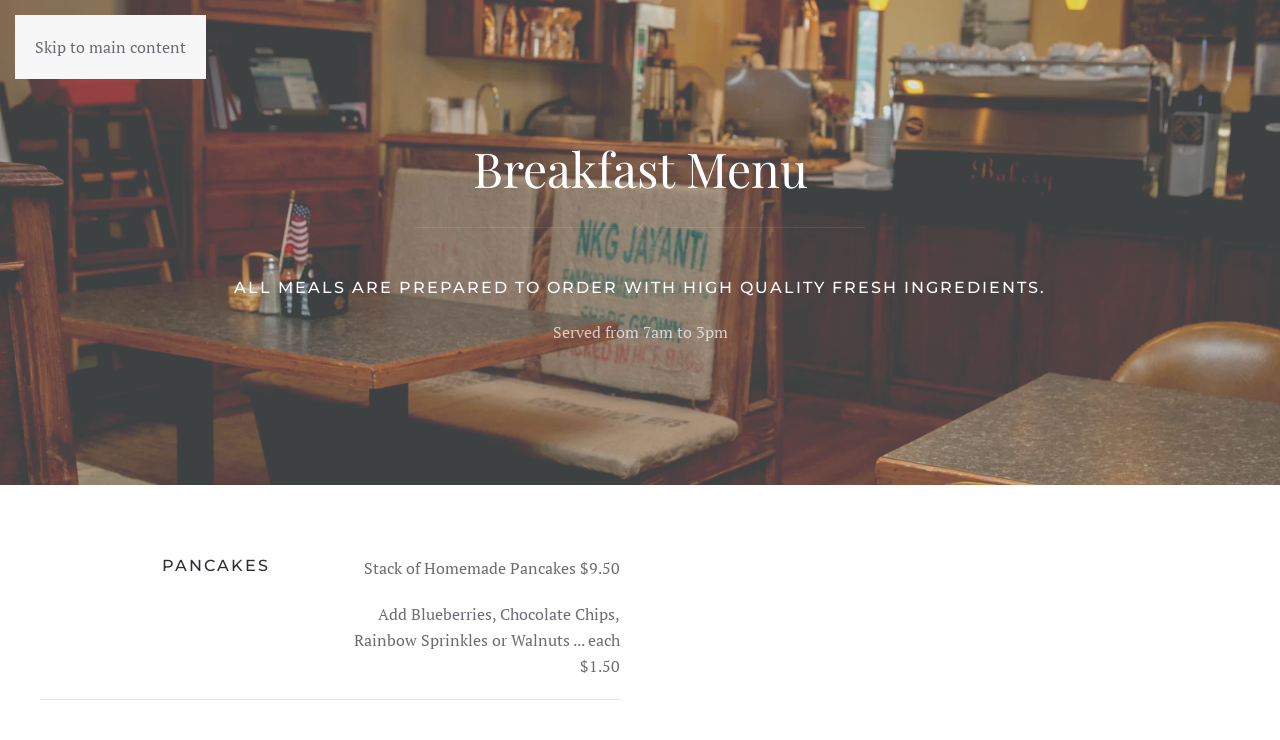

--- FILE ---
content_type: text/html; charset=utf-8
request_url: https://www.caffevero.net/breakfast
body_size: 47934
content:
<!DOCTYPE html>
<html lang="en-gb" dir="ltr">
    <head>
        <meta name="viewport" content="width=device-width, initial-scale=1">
        <link rel="icon" href="/images/Graphics/CV_Bean_Logo.jpg" sizes="any">
                <link rel="apple-touch-icon" href="/images/Graphics/CV_Bean_Logo.jpg">
        <meta charset="utf-8">
	<meta name="author" content="Lindsay">
	<meta name="description" content="Caffé Vero uses only the freshest ingredients. Serving breakfast from 7am to 3pm daily, browse our morning menu or stop in and enjoy great food and wonderful atmosphere.">
	<meta name="generator" content="Joomla! - Open Source Content Management">
	<title>Menu - Caffe Vero of Lake George NY</title>
<link href="/media/vendor/joomla-custom-elements/css/joomla-alert.min.css?0.4.1" rel="stylesheet">
	<link href="/media/system/css/joomla-fontawesome.min.css?4.5.31" rel="preload" as="style" onload="this.onload=null;this.rel='stylesheet'">
	<link href="/templates/yootheme/css/theme.9.css?1761934157" rel="stylesheet">
	<link href="/templates/yootheme/css/custom.css?4.5.31" rel="stylesheet">
<script type="application/json" class="joomla-script-options new">{"joomla.jtext":{"ERROR":"Error","MESSAGE":"Message","NOTICE":"Notice","WARNING":"Warning","JCLOSE":"Close","JOK":"OK","JOPEN":"Open"},"system.paths":{"root":"","rootFull":"https:\/\/www.caffevero.net\/","base":"","baseFull":"https:\/\/www.caffevero.net\/"},"csrf.token":"ef6c0c2aae8a108ea5d9cd504dc08a8b"}</script>
	<script src="/media/system/js/core.min.js?a3d8f8"></script>
	<script src="/media/vendor/webcomponentsjs/js/webcomponents-bundle.min.js?2.8.0" nomodule defer></script>
	<script src="/media/system/js/joomla-hidden-mail.min.js?80d9c7" type="module"></script>
	<script src="/media/system/js/messages.min.js?9a4811" type="module"></script>
	<script src="/templates/yootheme/vendor/assets/uikit/dist/js/uikit.min.js?4.5.31"></script>
	<script src="/templates/yootheme/vendor/assets/uikit/dist/js/uikit-icons-fuse.min.js?4.5.31"></script>
	<script src="/templates/yootheme/js/theme.js?4.5.31"></script>
	<script type="application/ld+json">{"@context":"https://schema.org","@graph":[{"@type":"Organization","@id":"https://www.caffevero.net/#/schema/Organization/base","name":"Caffe Vero of Lake George NY","url":"https://www.caffevero.net/"},{"@type":"WebSite","@id":"https://www.caffevero.net/#/schema/WebSite/base","url":"https://www.caffevero.net/","name":"Caffe Vero of Lake George NY","publisher":{"@id":"https://www.caffevero.net/#/schema/Organization/base"}},{"@type":"WebPage","@id":"https://www.caffevero.net/#/schema/WebPage/base","url":"https://www.caffevero.net/breakfast","name":"Menu - Caffe Vero of Lake George NY","description":"Caffé Vero uses only the freshest ingredients. Serving breakfast from 7am to 3pm daily, browse our morning menu or stop in and enjoy great food and wonderful atmosphere.","isPartOf":{"@id":"https://www.caffevero.net/#/schema/WebSite/base"},"about":{"@id":"https://www.caffevero.net/#/schema/Organization/base"},"inLanguage":"en-GB"},{"@type":"Article","@id":"https://caffevero.net/#/schema/com_content/article/2","name":"Menu","headline":"Menu","inLanguage":"en-GB","author":{"@type":"Person","name":"Lindsay"},"articleSection":"Uncategorised","dateCreated":"2017-09-27T18:49:35+00:00","interactionStatistic":{"@type":"InteractionCounter","userInteractionCount":192122},"isPartOf":{"@id":"https://caffevero.net/#/schema/WebPage/base"}}]}</script>
	<script>window.yootheme ||= {}; var $theme = yootheme.theme = {"i18n":{"close":{"label":"Close"},"totop":{"label":"Back to top"},"marker":{"label":"Open"},"navbarToggleIcon":{"label":"Open Menu"},"paginationPrevious":{"label":"Previous page"},"paginationNext":{"label":"Next Page"},"searchIcon":{"toggle":"Open Search","submit":"Submit Search"},"slider":{"next":"Next slide","previous":"Previous slide","slideX":"Slide %s","slideLabel":"%s of %s"},"slideshow":{"next":"Next slide","previous":"Previous slide","slideX":"Slide %s","slideLabel":"%s of %s"},"lightboxPanel":{"next":"Next slide","previous":"Previous slide","slideLabel":"%s of %s","close":"Close"}}};</script>
	<script async src="https://www.googletagmanager.com/gtag/js?id=UA-140151598-1"></script>
<script>
  window.dataLayer = window.dataLayer || [];
  function gtag(){dataLayer.push(arguments);}
  gtag('js', new Date());

  gtag('config', 'UA-140151598-1');
</script>
	<meta http-equiv="x-dns-prefetch-control" content="on">
	<link rel="dns-prefetch" href="//images-cdn.ecwid.com/">
	<link rel="dns-prefetch" href="//images.ecwid.com/">
	<link rel="dns-prefetch" href="//app.ecwid.com/">
	<link rel="dns-prefetch" href="//ecwid-static-ru.r.worldssl.net">
	<link rel="dns-prefetch" href="//ecwid-images-ru.r.worldssl.net">

    </head>
    <body class="">

        <div class="uk-hidden-visually uk-notification uk-notification-top-left uk-width-auto">
            <div class="uk-notification-message">
                <a href="#tm-main" class="uk-link-reset">Skip to main content</a>
            </div>
        </div>

        
        
        <div class="tm-page">

                        


<header class="tm-header-mobile uk-hidden@m tm-header-overlay" uk-header uk-inverse="target: .uk-navbar-container; sel-active: .uk-navbar-transparent">


    
        <div class="uk-navbar-container uk-navbar-transparent">

            <div class="uk-container uk-container-expand">
                <nav class="uk-navbar" uk-navbar="{&quot;align&quot;:&quot;left&quot;,&quot;container&quot;:&quot;.tm-header-mobile&quot;,&quot;boundary&quot;:&quot;.tm-header-mobile .uk-navbar-container&quot;}">

                                        <div class="uk-navbar-left ">

                        
                                                    <a uk-toggle href="#tm-dialog-mobile" class="uk-navbar-toggle">

        
        <div uk-navbar-toggle-icon></div>

        
    </a>
                        
                        
                    </div>
                    
                                        <div class="uk-navbar-center">

                                                    <a href="https://www.caffevero.net/" aria-label="Back to home" class="uk-logo uk-navbar-item">
    <picture>
<source type="image/webp" srcset="/templates/yootheme/cache/b5/logo-brown-b50887e8.webp 182w, /templates/yootheme/cache/24/logo-brown-244cbfe9.webp 364w" sizes="(min-width: 182px) 182px">
<img alt="Caffé Vero" loading="eager" src="/templates/yootheme/cache/2d/logo-brown-2dd22b52.png" width="182" height="80">
</picture><picture>
<source type="image/webp" srcset="/templates/yootheme/cache/e2/logo-light-e2773673.webp 146w, /templates/yootheme/cache/84/logo-light-8462f014.webp 292w" sizes="(min-width: 146px) 146px">
<img class="uk-logo-inverse" alt="Caffé Vero" loading="eager" src="/templates/yootheme/cache/3b/logo-light-3b2a6214.png" width="146" height="80">
</picture></a>
                        
                        
                    </div>
                    
                    
                </nav>
            </div>

        </div>

    



        <div id="tm-dialog-mobile" uk-offcanvas="container: true; overlay: true" mode="slide">
        <div class="uk-offcanvas-bar uk-flex uk-flex-column">

                        <button class="uk-offcanvas-close uk-close-large" type="button" uk-close uk-toggle="cls: uk-close-large; mode: media; media: @s"></button>
            
                        <div class="uk-margin-auto-bottom">
                
<div class="uk-grid uk-child-width-1-1" uk-grid>    <div>
<div class="uk-panel" id="module-menu-dialog-mobile">

    
    
<ul class="uk-nav uk-nav-default">
    
	<li class="item-101"><a href="/">Home</a></li>
	<li class="item-103 uk-active"><a href="/breakfast">Breakfast</a></li>
	<li class="item-104"><a href="/lunch">Lunch</a></li>
	<li class="item-105"><a href="/coffee-beverages">Coffee &amp; Beverages</a></li>
	<li class="item-110"><a href="/online-shop">Online Shop</a></li>
	<li class="item-111"><a href="/2017-11-20-21-03-20">.</a></li>
	<li class="item-112"><a href="/gift-cards">Gift Cards</a></li></ul>

</div>
</div>    <div>
<div class="uk-panel" id="module-tm-4">

    
    <ul class="uk-grid uk-flex-inline uk-flex-middle uk-flex-nowrap">                    <li><a href="https://www.facebook.com/Caffe-Vero-117948968231980/" class="uk-preserve-width uk-icon-link" rel="noreferrer" target="_blank"><span uk-icon="icon: facebook;"></span></a></li>
                    <li><a href="https://www.yelp.com/biz/caff%C3%A9-vero-lake-george-2" class="uk-preserve-width uk-icon-link" rel="noreferrer" target="_blank"><span uk-icon="icon: yelp;"></span></a></li>
                    <li><a href="https://www.tripadvisor.com/Restaurant_Review-g48016-d1137374-Reviews-Caffe_Vero-Lake_George_New_York.html" class="uk-preserve-width uk-icon-link" rel="noreferrer" target="_blank"><span uk-icon="icon: tripadvisor;"></span></a></li>
            </ul>
</div>
</div></div>
            </div>
            
            
        </div>
    </div>
    
    
    

</header>




<header class="tm-header uk-visible@m tm-header-overlay" uk-header uk-inverse="target: .uk-navbar-container, .tm-headerbar; sel-active: .uk-navbar-transparent, .tm-headerbar">



    
        <div class="uk-navbar-container uk-navbar-transparent">

            <div class="uk-container">
                <nav class="uk-navbar" uk-navbar="{&quot;align&quot;:&quot;left&quot;,&quot;container&quot;:&quot;.tm-header&quot;,&quot;boundary&quot;:&quot;.tm-header .uk-navbar-container&quot;}">

                                        <div class="uk-navbar-left ">

                                                    <a href="https://www.caffevero.net/" aria-label="Back to home" class="uk-logo uk-navbar-item">
    <picture>
<source type="image/webp" srcset="/templates/yootheme/cache/b5/logo-brown-b50887e8.webp 182w, /templates/yootheme/cache/24/logo-brown-244cbfe9.webp 364w" sizes="(min-width: 182px) 182px">
<img alt="Caffé Vero" loading="eager" src="/templates/yootheme/cache/2d/logo-brown-2dd22b52.png" width="182" height="80">
</picture><picture>
<source type="image/webp" srcset="/templates/yootheme/cache/e2/logo-light-e2773673.webp 146w, /templates/yootheme/cache/84/logo-light-8462f014.webp 292w" sizes="(min-width: 146px) 146px">
<img class="uk-logo-inverse" alt="Caffé Vero" loading="eager" src="/templates/yootheme/cache/3b/logo-light-3b2a6214.png" width="146" height="80">
</picture></a>
                        
                                                    
                        
                        
                    </div>
                    
                    
                                        <div class="uk-navbar-right">

                        
                                                    
<div class="uk-navbar-item" id="module-tm-3">

    
    <ul class="uk-grid uk-flex-inline uk-flex-middle uk-flex-nowrap uk-grid-small">                    <li><a href="https://www.facebook.com/Caffe-Vero-117948968231980/" class="uk-preserve-width uk-icon-link" rel="noreferrer" target="_blank"><span uk-icon="icon: facebook;"></span></a></li>
                    <li><a href="https://www.yelp.com/biz/caff%C3%A9-vero-lake-george-2" class="uk-preserve-width uk-icon-link" rel="noreferrer" target="_blank"><span uk-icon="icon: yelp;"></span></a></li>
                    <li><a href="https://www.tripadvisor.com/Restaurant_Review-g48016-d1137374-Reviews-Caffe_Vero-Lake_George_New_York.html" class="uk-preserve-width uk-icon-link" rel="noreferrer" target="_blank"><span uk-icon="icon: tripadvisor;"></span></a></li>
            </ul>
</div>
<a uk-toggle href="#tm-dialog" class="uk-navbar-toggle">

                <span class="uk-margin-small-right uk-text-middle">Menu</span>
        
        <div uk-navbar-toggle-icon></div>

        
    </a>
                        
                    </div>
                    
                </nav>
            </div>

        </div>

    






        <div id="tm-dialog" uk-offcanvas="container: true" mode="slide" flip>
        <div class="uk-offcanvas-bar uk-flex uk-flex-column">

            <button class="uk-offcanvas-close uk-close-large" type="button" uk-close uk-toggle="cls: uk-close-large; mode: media; media: @s"></button>

                        <div class="uk-margin-auto-vertical">
                
<div class="uk-panel" id="module-menu-dialog">

    
    
<ul class="uk-nav uk-nav-default">
    
	<li class="item-101"><a href="/">Home</a></li>
	<li class="item-103 uk-active"><a href="/breakfast">Breakfast</a></li>
	<li class="item-104"><a href="/lunch">Lunch</a></li>
	<li class="item-105"><a href="/coffee-beverages">Coffee &amp; Beverages</a></li>
	<li class="item-110"><a href="/online-shop">Online Shop</a></li>
	<li class="item-111"><a href="/2017-11-20-21-03-20">.</a></li>
	<li class="item-112"><a href="/gift-cards">Gift Cards</a></li></ul>

</div>

            </div>
            
            
        </div>
    </div>
    
    
    


</header>

            
            

            <main id="tm-main" >

                
                <div id="system-message-container" aria-live="polite"></div>

                <!-- Builder #page -->
<div class="uk-section-default uk-preserve-color uk-light uk-position-relative" tm-header-transparent-noplaceholder>
        <div data-src="/images/Inside/20150702-IMG_9739.jpg" data-sources="[{&quot;type&quot;:&quot;image\/webp&quot;,&quot;srcset&quot;:&quot;\/templates\/yootheme\/cache\/de\/20150702-IMG_9739-de6602f5.webp 1600w&quot;,&quot;sizes&quot;:&quot;(max-aspect-ratio: 1600\/1067) 150vh&quot;}]" uk-img class="uk-background-norepeat uk-background-cover uk-background-center-center uk-background-blend-lighten uk-section uk-section-large" style="background-color: #2a2929;" uk-height-viewport="expand: true;">    
        
                <div class="uk-position-cover" style="background-color: rgba(131, 141, 148, 0.23);"></div>        
        
            
                                <div class="uk-container uk-position-relative">                
                    <div class="uk-grid tm-grid-expand uk-child-width-1-1 uk-grid-margin">
<div class="uk-width-1-1@m">
    
        
            
            
            
                
                    
<h1 class="uk-heading-small uk-margin-remove-vertical uk-text-center">        Breakfast Menu    </h1><hr class="uk-divider-icon uk-width-large uk-margin-auto">
<h5 class="uk-text-center">        All meals are prepared to order with high quality fresh ingredients.    </h5><div class="uk-panel uk-margin uk-text-center">Served from 7am to 3pm
</div>
                
            
        
    
</div></div>
                                </div>                
            
        
        </div>
    
</div>
<div class="uk-section-default uk-section">
    
        
        
        
            
                                <div class="uk-container">                
                    <div class="uk-grid tm-grid-expand uk-grid-margin" uk-grid>
<div class="uk-grid-item-match uk-flex-middle uk-width-1-2@m">
    
        
            
            
                        <div class="uk-panel uk-width-1-1">            
                
                    
<ul class="uk-list uk-list-divider uk-list-large uk-margin-large uk-width-xlarge uk-text-right" uk-parallax="x: 0,10; easing: 1; media: @m">        <li class="el-item">

    <div class="uk-child-width-expand uk-grid-large" uk-grid>        <div class="uk-width-medium uk-text-break">
            
            
<h3 class="el-title uk-margin-remove uk-h5">Pancakes</h3>
                                    
        </div>        <div>

            
            <div class="el-content uk-panel"><p>Stack of Homemade Pancakes $9.50</p>
<p>Add Blueberries, Chocolate Chips, Rainbow Sprinkles or Walnuts ... each $1.50</p></div>
            
        </div>
    </div>
</li>
        <li class="el-item">

    <div class="uk-child-width-expand uk-grid-large" uk-grid>        <div class="uk-width-medium uk-text-break">
            
            
<h3 class="el-title uk-margin-remove uk-h5">French Toast</h3>
                                    
        </div>        <div>

            
            <div class="el-content uk-panel"><p>Short Stack  $8.50<br /> Full Stack $9.50<br /><br /></p></div>
            
        </div>
    </div>
</li>
        <li class="el-item">

    <div class="uk-child-width-expand uk-grid-large" uk-grid>        <div class="uk-width-medium uk-text-break">
            
            
<h3 class="el-title uk-margin-remove uk-h5">Cinnamon-Raisin French Toast</h3>
                        <div class="el-meta">Made with homemade bread<br> *contains nuts</div>            
        </div>        <div>

            
            <div class="el-content uk-panel"><p>Short Stack (2 slices) $8.95<br /> Full Stack (3 slices) $9.95</p></div>
            
        </div>
    </div>
</li>
        <li class="el-item">

    <div class="uk-child-width-expand uk-grid-large" uk-grid>        <div class="uk-width-medium uk-text-break">
            
            
<h3 class="el-title uk-margin-remove uk-h5">Omelet</h3>
                        <div class="el-meta"> Three egg omelet with Cheese, served Hash Browns, Toast (white, wheat or rye) </div>            
        </div>        <div>

            
            <div class="el-content uk-panel"><p>$12.95<br />add Vegetables (tomato, onion, green peppers, mushrooms, jalapenos) each $0.95</p>
<p>add Meat (choice of Bacon, Sausage, Ham) $2.00</p></div>
            
        </div>
    </div>
</li>
        <li class="el-item">

    <div class="uk-child-width-expand uk-grid-large" uk-grid>        <div class="uk-width-medium uk-text-break">
            
            
<h3 class="el-title uk-margin-remove uk-h5">Specialty Omelet</h3>
                        <div class="el-meta"> Three egg omelet with Cheese, served Homefries, Toast (white, wheat or rye) </div>            
        </div>        <div>

            
            <div class="el-content uk-panel"><p><strong>California</strong> (turkey, tomato, spinach &amp; avocado w/ cheddar cheese) $15.95</p>
<p><strong>Greek</strong> (tomato, spinach &amp; feta cheese) $15.50</p>
<p><strong>Meat Lovers</strong> (ham, sausage, bacon &amp; cheese) $16.50</p>
<p><strong>Spicy Jack</strong> (ham, tomato, jalapeno, onion, pepperjack cheese &amp; chipotle aioli) $16.50</p>
<p><strong>Veggie</strong> (onion, pepper, tomato, spinach, mushroom $ cheese) $15.95</p>
<p><strong>Western</strong> (ham, onion, peppers $ cheese) $15.95</p></div>
            
        </div>
    </div>
</li>
        <li class="el-item">

    <div class="uk-child-width-expand uk-grid-large" uk-grid>        <div class="uk-width-medium uk-text-break">
            
            
<h3 class="el-title uk-margin-remove uk-h5">Breakfast Sandwich</h3>
                        <div class="el-meta"> Egg, Cheese with Bacon or Sausage or Ham served on a Homemade Kaiser Roll, Toast (white, wheat or rye), Homemade Bagel or English Muffin</div>            
        </div>        <div>

            
            <div class="el-content uk-panel"><p>$7.84<br />served on French Toast (add $2.95)</p></div>
            
        </div>
    </div>
</li>
        <li class="el-item">

    <div class="uk-child-width-expand uk-grid-large" uk-grid>        <div class="uk-width-medium uk-text-break">
            
            
<h3 class="el-title uk-margin-remove uk-h5">Vero Big Boy</h3>
                        <div class="el-meta">Double Egg, Double Cheese and Double Meat (Bacon or Sausage or Ham) served on a Homemade Kaiser Roll, Toast (white, wheat or rye), Homemade Bagel or English Muffin</div>            
        </div>        <div>

            
            <div class="el-content uk-panel"><p>$10.95<br />served on French Toast (add $2.95)</p></div>
            
        </div>
    </div>
</li>
        <li class="el-item">

    <div class="uk-child-width-expand uk-grid-large" uk-grid>        <div class="uk-width-medium uk-text-break">
            
            
<h3 class="el-title uk-margin-remove uk-h5">The Adirondacker</h3>
                        <div class="el-meta"> Egg, Cheese with Bacon, Sausage and Homemade Chipotle Aioli Sauceserved on a Homemade Kaiser Roll, Toast (white, wheat or rye), Homemade Bagel or English Muffin</div>            
        </div>        <div>

            
            <div class="el-content uk-panel"><p>$8.95</p></div>
            
        </div>
    </div>
</li>
        <li class="el-item">

    <div class="uk-child-width-expand uk-grid-large" uk-grid>        <div class="uk-width-medium uk-text-break">
            
            
<h3 class="el-title uk-margin-remove uk-h5">Egg Wrap</h3>
                        <div class="el-meta">Two Eggs with Cheese</div>            
        </div>        <div>

            
            <div class="el-content uk-panel"><p>$6.95<br />add Meat $2.00</p></div>
            
        </div>
    </div>
</li>
        <li class="el-item">

    <div class="uk-child-width-expand uk-grid-large" uk-grid>        <div class="uk-width-medium uk-text-break">
            
            
<h3 class="el-title uk-margin-remove uk-h5">American Breakfast</h3>
                        <div class="el-meta">Two Eggs (fried or scrambled), Hash Browns, Toast (white, wheat or rye)</div>            
        </div>        <div>

            
            <div class="el-content uk-panel"><p>$11.95<br />add Meat (Bacon, Ham, Sausage $2.50)</p></div>
            
        </div>
    </div>
</li>
        <li class="el-item">

    <div class="uk-child-width-expand uk-grid-large" uk-grid>        <div class="uk-width-medium uk-text-break">
            
            
<h3 class="el-title uk-margin-remove uk-h5">Breakfast Burrito</h3>
                        <div class="el-meta"> Scrambled Eggs, Peppers, Onions, Tomatoes, Cheese, Hash Browns all wrapped in Tortilla.</div>            
        </div>        <div>

            
            <div class="el-content uk-panel"><p>$12.95</p>
<p>add Meat in it (Bacon, Ham or Sausage) $2.50</p></div>
            
        </div>
    </div>
</li>
        <li class="el-item">

    <div class="uk-child-width-expand uk-grid-large" uk-grid>        <div class="uk-width-medium uk-text-break">
            
            
<h3 class="el-title uk-margin-remove uk-h5">Bowl of Natural Oatmeal</h3>
                                    
        </div>        <div>

            
            <div class="el-content uk-panel"><p>Plain $5.95<br /> Apricot-Almond, Cranberry-Walnut or Cinnamon-Raisin $6.95</p></div>
            
        </div>
    </div>
</li>
        <li class="el-item">

    <div class="uk-child-width-expand uk-grid-large" uk-grid>        <div class="uk-width-medium uk-text-break">
            
            
<h3 class="el-title uk-margin-remove uk-h5">Homemade Bagels</h3>
                        <div class="el-meta"> Made from scratch in our bakery, contains no preservatives or additives! <p> Bagels: Plain, Sesame, Everything, Onion, Asiago with Garlic </p> <p>Cream Cheese: Plain, Vegetable, Jalapeno</p></div>            
        </div>        <div>

            
            <div class="el-content uk-panel"><p>Toasted with Butter $3.00<br />with Cream Cheese $4.20<br />1/2 Dozen Bagels: $13.95<br />1 Dozen Bagels: $23.36</p></div>
            
        </div>
    </div>
</li>
    </ul>
                
                        </div>            
        
    
</div>
<div class="uk-grid-item-match uk-flex-middle uk-width-1-2@m">
    
        
            
            
                        <div class="uk-panel uk-width-1-1">            
                
                    
<div class="uk-margin">
        <picture>
<source type="image/webp" srcset="/templates/yootheme/cache/73/image8-73d322ce.webp 640w" sizes="(min-width: 640px) 640px">
<img src="/templates/yootheme/cache/ae/image8-ae57546c.jpeg" width="640" height="640" class="el-image" alt loading="lazy">
</picture>    
    
</div>
<h4 class="uk-text-center">        Side Orders    </h4>
<ul class="uk-list uk-list-divider uk-list-large uk-margin-large uk-width-xlarge uk-text-right" uk-parallax="x: 0,10; easing: 1; media: @m">        <li class="el-item">

    <div class="uk-child-width-expand uk-grid-large" uk-grid>        <div class="uk-width-medium uk-text-break">
            
            
<h3 class="el-title uk-margin-remove uk-h5">1 Egg</h3>
                        <div class="el-meta">Fried or Scrambled</div>            
        </div>        <div>

            
            <div class="el-content uk-panel"><p>$2.75</p></div>
            
        </div>
    </div>
</li>
        <li class="el-item">

    <div class="uk-child-width-expand uk-grid-large" uk-grid>        <div class="uk-width-medium uk-text-break">
            
            
<h3 class="el-title uk-margin-remove uk-h5">2 Eggs</h3>
                        <div class="el-meta">Fried or Scrambled</div>            
        </div>        <div>

            
            <div class="el-content uk-panel"><p>$4.35</p></div>
            
        </div>
    </div>
</li>
        <li class="el-item">

    <div class="uk-child-width-expand uk-grid-large" uk-grid>        <div class="uk-width-medium uk-text-break">
            
            
<h3 class="el-title uk-margin-remove uk-h5">Toast, English Muffin, or Kaiser Roll</h3>
                        <div class="el-meta"> </div>            
        </div>        <div>

            
            <div class="el-content uk-panel"><p>$3.50</p></div>
            
        </div>
    </div>
</li>
        <li class="el-item">

    <div class="uk-child-width-expand uk-grid-large" uk-grid>        <div class="uk-width-medium uk-text-break">
            
            
<h3 class="el-title uk-margin-remove uk-h5">Bacon, Ham or Sausage</h3>
                                    
        </div>        <div>

            
            <div class="el-content uk-panel"><p>$4.20</p></div>
            
        </div>
    </div>
</li>
        <li class="el-item">

    <div class="uk-child-width-expand uk-grid-large" uk-grid>        <div class="uk-width-medium uk-text-break">
            
            
<h3 class="el-title uk-margin-remove uk-h5">Hash Browns</h3>
                                    
        </div>        <div>

            
            <div class="el-content uk-panel"><p>$4.20</p></div>
            
        </div>
    </div>
</li>
        <li class="el-item">

    <div class="uk-child-width-expand uk-grid-large" uk-grid>        <div class="uk-width-medium uk-text-break">
            
            
<h3 class="el-title uk-margin-remove uk-h5">Pure Maple Syrup</h3>
                                    
        </div>        <div>

            
            <div class="el-content uk-panel"><p>$1.50</p></div>
            
        </div>
    </div>
</li>
    </ul>
                
                        </div>            
        
    
</div></div>
                                </div>                
            
        
    
</div>
<div class="uk-section-default uk-section uk-section-large">
    
        
        
        
            
                                <div class="uk-container">                
                    <div class="uk-grid-margin-small uk-grid tm-grid-expand uk-grid-small uk-grid-margin-small" uk-grid>
<div class="uk-width-1-3@m">
    
        
            
            
            
                
                    
<div class="uk-margin" uk-parallax="y: 100,200; easing: 1; media: @m">
        <picture>
<source type="image/webp" srcset="/templates/yootheme/cache/c3/image4-c37b6949.webp 768w, /templates/yootheme/cache/91/image4-9159d0b3.webp 1024w, /templates/yootheme/cache/92/image4-92c4aac4.webp 1366w, /templates/yootheme/cache/a6/image4-a679f975.webp 1600w, /templates/yootheme/cache/06/image4-06ced67c.webp 1920w, /templates/yootheme/cache/83/image4-836ee79e.webp 2448w" sizes="(min-width: 2448px) 2448px">
<img src="/templates/yootheme/cache/22/image4-2227a7bb.jpeg" width="2448" height="2448" class="el-image" alt loading="lazy">
</picture>    
    
</div>
                
            
        
    
</div>
<div class="uk-width-2-3@m">
    
        
            
            
            
                
                    
<div class="uk-margin" uk-parallax="y: -50,50; easing: 1; media: @m; target: !.uk-section; end: 50vh + 50%">
        <picture>
<source type="image/webp" srcset="/templates/yootheme/cache/45/image9-453096e4.webp 768w, /templates/yootheme/cache/ee/image9-eef0a617.webp 900w" sizes="(min-width: 900px) 900px">
<img src="/templates/yootheme/cache/9c/image9-9c32c4b1.jpeg" width="900" height="615" class="el-image" alt loading="lazy">
</picture>    
    
</div>
                
            
        
    
</div></div><div class="uk-grid tm-grid-expand uk-grid-small uk-grid-margin-small" uk-grid>
<div class="uk-width-1-3@m">
    
        
            
            
            
                
                    
                
            
        
    
</div>
<div class="uk-width-1-3@m">
    
        
            
            
            
                
                    
<div class="uk-margin" uk-parallax="y: -50,50; easing: 1; media: @m; target: !.uk-section; end: 50vh + 50%">
        <picture>
<source type="image/webp" srcset="/templates/yootheme/cache/c8/20150702-IMG_9732-c8e94c96.webp 768w, /templates/yootheme/cache/a4/20150702-IMG_9732-a4b674d7.webp 800w" sizes="(min-width: 800px) 800px">
<img src="/templates/yootheme/cache/fd/20150702-IMG_9732-fd2effbe.jpeg" width="800" height="1200" class="el-image" alt loading="lazy">
</picture>    
    
</div>
                
            
        
    
</div>
<div class="uk-width-1-3@m">
    
        
            
            
            
                
                    
<div class="uk-margin" uk-parallax="y: -50,50; easing: 1; media: @m; target: !.uk-section; end: 50vh + 50%">
        <picture>
<source type="image/webp" srcset="/templates/yootheme/cache/4a/image-4a22a40c.webp 768w, /templates/yootheme/cache/8f/image-8f470606.webp 1024w, /templates/yootheme/cache/8c/image-8cda7c71.webp 1366w, /templates/yootheme/cache/b8/image-b8672fc0.webp 1600w, /templates/yootheme/cache/18/image-18d000c9.webp 1920w, /templates/yootheme/cache/b7/image-b7a3c804.webp 2448w" sizes="(min-width: 2448px) 2448px">
<img src="/templates/yootheme/cache/f2/image-f28a7112.jpeg" width="2448" height="2448" class="el-image" alt loading="lazy">
</picture>    
    
</div>
                
            
        
    
</div></div>
                                </div>                
            
        
    
</div>
<div class="uk-section-default uk-section">
    
        
        
        
            
                                <div class="uk-container">                
                    <div class="uk-grid tm-grid-expand uk-grid-margin" uk-grid>
<div class="uk-grid-item-match uk-flex-middle uk-width-1-2@m">
    
        
            
            
                        <div class="uk-panel uk-width-1-1">            
                
                    
<h1>        Kids Breakfast    </h1>
<ul class="uk-list uk-list-divider uk-list-large uk-margin-large uk-width-xlarge uk-text-right" uk-parallax="x: 0,10; easing: 1; media: @m">        <li class="el-item">

    <div class="uk-child-width-expand uk-grid-large" uk-grid>        <div class="uk-width-medium uk-text-break">
            
            
<h3 class="el-title uk-margin-remove uk-h5">1 Egg, 1 Toast & 1 piece of Bacon, Sausage or Ham</h3>
                        <div class="el-meta">Served with 8 oz milk, or juice: apple, cranberry or orange</div>            
        </div>        <div>

            
            <div class="el-content uk-panel"><p>$7.50</p></div>
            
        </div>
    </div>
</li>
        <li class="el-item">

    <div class="uk-child-width-expand uk-grid-large" uk-grid>        <div class="uk-width-medium uk-text-break">
            
            
<h3 class="el-title uk-margin-remove uk-h5">1 Pancake or 1 French Toast & 1 piece of Bacon, Sausage or Ham</h3>
                        <div class="el-meta">served with 8 oz milk, or juice: apple, cranberry or orange</div>            
        </div>        <div>

            
            <div class="el-content uk-panel"><p>$7.50</p></div>
            
        </div>
    </div>
</li>
        <li class="el-item">

    <div class="uk-child-width-expand uk-grid-large" uk-grid>        <div class="uk-width-medium uk-text-break">
            
            
<h3 class="el-title uk-margin-remove uk-h5">Specialty Pancake & 1 piece of Bacon, Sausage or Ham</h3>
                        <div class="el-meta"> Choice of: Blueberry, Chocolate Chip, Rainbow Sprinkle or Walnut Pancake. Served with 8 oz milk, or juice: apple, cranberry or orange</div>            
        </div>        <div>

            
            <div class="el-content uk-panel"><p>$8.50</p></div>
            
        </div>
    </div>
</li>
    </ul>
                
                        </div>            
        
    
</div>
<div class="uk-grid-item-match uk-flex-middle uk-width-1-2@m">
    
        
            
            
                        <div class="uk-panel uk-width-1-1">            
                
                    
<div class="uk-margin-large">
        <picture>
<source type="image/webp" srcset="/templates/yootheme/cache/59/kids_breakfast-59f9d85d.webp 768w, /templates/yootheme/cache/21/kids_breakfast-215e98be.webp 984w" sizes="(min-width: 984px) 984px">
<img src="/templates/yootheme/cache/30/kids_breakfast-302248d9.jpeg" width="984" height="976" class="el-image" alt loading="lazy">
</picture>    
    
</div>
                
                        </div>            
        
    
</div></div>
                                </div>                
            
        
    
</div>
<div class="uk-section-default uk-section">
    
        
        
        
            
                                <div class="uk-container">                
                    <div class="uk-grid tm-grid-expand uk-child-width-1-1 uk-grid-margin">
<div class="uk-width-1-1@m">
    
        
            
            
            
                
                    
                
            
        
    
</div></div>
                                </div>                
            
        
    
</div>

                
            </main>

            

                        <footer>
                <!-- Builder #footer -->
<div class="uk-section-default uk-section uk-section-small">
    
        
        
                <div class="uk-position-relative">        
            
                                <div class="uk-container uk-container-small">                
                    <div class="uk-grid-margin uk-container uk-container-expand"><div class="uk-grid tm-grid-expand" uk-grid>
<div class="uk-width-1-2@m">
    
        
            
            
            
                
                    
<div class="uk-margin uk-text-center" uk-slider="autoplay: 1;">
    <div class="uk-position-relative">
                <div class="uk-slider-container">        
            <div class="uk-slider-items uk-grid">                                <div class="uk-width-1-1">
<div class="el-item uk-panel uk-margin-remove-first-child">
    
        
            
                
            
            
                                                
                
                    

        
                <h3 class="el-title uk-margin-top uk-margin-remove-bottom">                        Just like dad made them...                    </h3>        
        
    
        
        
                <div class="el-content uk-panel uk-margin-top"><p>“My husband had eggs, bacon, and home fries, and said the potatoes tasted just like he remembered his Dad, who was from that area, making.”</p></div>        
        
        

                
                
            
        
    
</div></div>                                <div class="uk-width-1-1">
<div class="el-item uk-panel uk-margin-remove-first-child">
    
        
            
                
            
            
                                                
                
                    

        
                <h3 class="el-title uk-margin-top uk-margin-remove-bottom">                        Fresh Bagels                    </h3>        
        
    
        
        
                <div class="el-content uk-panel uk-margin-top"><p>“The breakfast was delicious, the eggs perfectly cooked and you'd be a fool not to try one of their homemade bagels.”</p>
<p>Via Yelp</p></div>        
        
                <div class="uk-margin-top"><a href="https://www.yelp.com/biz/caff%C3%A9-vero-lake-george-2" target="_blank" class="el-link uk-button uk-button-primary">Read more</a></div>        

                
                
            
        
    
</div></div>                                <div class="uk-width-1-1">
<div class="el-item uk-panel uk-margin-remove-first-child">
    
        
            
                
            
            
                                                
                
                    

        
                <h3 class="el-title uk-margin-top uk-margin-remove-bottom">                        Simply the Best Coffee                    </h3>        
        
    
        
        
                <div class="el-content uk-panel uk-margin-top"><p>"Food here is simple and decent. The coffee is the best reason to visit!"</p></div>        
        
        

                
                
            
        
    
</div></div>                                <div class="uk-width-1-1">
<div class="el-item uk-panel uk-margin-remove-first-child">
    
        
            
                
            
            
                                                
                
                    

        
                <h3 class="el-title uk-margin-top uk-margin-remove-bottom">                        Sweet                    </h3>        
        
    
        
        
                <div class="el-content uk-panel uk-margin-top"><p>"We loved this place, it was cozy and cute. The coffee and the service are amazing. If you love to stop and have a good latte or coffee or a little something sweet, this is the perfect place!"</p></div>        
        
        

                
                
            
        
    
</div></div>                                <div class="uk-width-1-1">
<div class="el-item uk-panel uk-margin-remove-first-child">
    
        
            
                
            
            
                                                
                
                    

        
                <h3 class="el-title uk-margin-top uk-margin-remove-bottom">                        Breakfast is Served                    </h3>        
        
    
        
        
                <div class="el-content uk-panel uk-margin-top"><p>"It was suggested that we go to Caffé Vero for breakfast. We ended up going on both Saturday and Sunday. Great suggestion! Very tasty. A must stop when in Lake George."</p></div>        
        
        

                
                
            
        
    
</div></div>                                <div class="uk-width-1-1">
<div class="el-item uk-panel uk-margin-remove-first-child">
    
        
            
                
            
            
                                                
                
                    

        
                <h3 class="el-title uk-margin-top uk-margin-remove-bottom">                        Best Coffee in Lake George                    </h3>        
        
    
        
        
                <div class="el-content uk-panel uk-margin-top"><p>"The sign of this Cafe was a little small, so we missed it at first. But we did not regret our decision to find and give it a try. The coffee was so good and the food was great..."</p></div>        
        
        

                
                
            
        
    
</div></div>                            </div>
                </div>        
                

    <div class="uk-visible@xl uk-position-medium uk-position-center-left-out" uk-inverse uk-toggle="cls: uk-position-center-left-out uk-position-center-left; mode: media; media: @xl">    <a class="el-slidenav" href="#" uk-slidenav-previous uk-slider-item="previous"></a>    </div>
    <div class="uk-visible@xl uk-position-medium uk-position-center-right-out" uk-inverse uk-toggle="cls: uk-position-center-right-out uk-position-center-right; mode: media; media: @xl">    <a class="el-slidenav" href="#" uk-slidenav-next uk-slider-item="next"></a>    </div>
        
    </div>
        
<div class="uk-margin-top uk-visible@s" uk-inverse>
    <ul class="el-nav uk-slider-nav uk-dotnav uk-flex-center" uk-margin></ul>
</div>    
</div>
                
            
        
    
</div>
<div class="uk-width-1-2@m">
    
        
            
            
            
                
                    
<div class="uk-margin uk-text-center">
        <a class="el-link" href="https://www.yelp.com/biz/caff%C3%A9-vero-lake-george-2" target="_blank"><picture>
<source type="image/webp" srcset="/templates/yootheme/cache/25/yelp_rating-25a4c009.webp 180w" sizes="(min-width: 180px) 180px">
<img src="/templates/yootheme/cache/d4/yelp_rating-d4f86ac9.jpeg" width="180" height="122" class="el-image" alt="Yelp Reviews - Lake George, New York - Restaurants" loading="lazy">
</picture></a>    
    
</div>
<div class="uk-margin uk-text-center">
        <a class="el-link" href="https://www.tripadvisor.com/Restaurant_Review-g48016-d1137374-Reviews-Caffe_Vero-Lake_George_New_York.html" target="_blank"><picture>
<source type="image/webp" srcset="/templates/yootheme/cache/8f/TripAdvisor-Banner_sm-8ff0b36e.webp 350w" sizes="(min-width: 350px) 350px">
<img src="/templates/yootheme/cache/20/TripAdvisor-Banner_sm-20967ae6.jpeg" width="350" height="118" class="el-image" alt="Our Tripadvisor Certificates of Excellence" loading="lazy">
</picture></a>    
    
</div>
                
            
        
    
</div></div></div>
                                </div>                
            
                    <div class="tm-section-title uk-position-center-left uk-position-medium uk-text-nowrap uk-visible@l">                <div class="tm-rotate-180">Customer Feedback</div>
            </div>        </div>
        
    
</div>
<div class="uk-section-secondary uk-section">
    
        
        
        
            
                                <div class="uk-container">                
                    <div class="uk-grid tm-grid-expand uk-grid-divider uk-grid-margin" uk-grid>
<div class="uk-width-1-3@m">
    
        
            
            
            
                
                    
<h3>        Caffé Vero    </h3><div class="uk-panel uk-margin">253 Canada Street<br>
Lake George, New York 12845</div>
<ul class="uk-list">
    
    
                <li class="el-item">            
        <a href="/518-668-5800" class="uk-link-toggle">    
        <div class="uk-grid uk-grid-small uk-child-width-expand uk-flex-nowrap uk-flex-middle">            <div class="uk-width-auto uk-link"><span class="el-image" uk-icon="icon: receiver;"></span></div>            <div>
                <div class="el-content uk-panel"><span class="uk-link uk-margin-remove-last-child">518-668-5800</span></div>            </div>
        </div>
        </a>    
        </li>                <li class="el-item">            
        <a href="mailto:info@caffevero.net" class="uk-link-toggle">    
        <div class="uk-grid uk-grid-small uk-child-width-expand uk-flex-nowrap uk-flex-middle">            <div class="uk-width-auto uk-link"><span class="el-image" uk-icon="icon: mail;"></span></div>            <div>
                <div class="el-content uk-panel"><span class="uk-link uk-margin-remove-last-child"><joomla-hidden-mail  is-link="1" is-email="1" first="aW5mbw==" last="Y2FmZmV2ZXJvLm5ldA==" text="aW5mb0BjYWZmZXZlcm8ubmV0" base="" >This email address is being protected from spambots. You need JavaScript enabled to view it.</joomla-hidden-mail></span></div>            </div>
        </div>
        </a>    
        </li>        
    
    
</ul>
                
            
        
    
</div>
<div class="uk-width-1-3@m">
    
        
            
            
            
                
                    
<h3 class="uk-text-center">        Caffé Hours    </h3>
<ul class="uk-list uk-list-divider">        <li class="el-item">

    <div class="uk-child-width-auto uk-grid-small" uk-grid>        <div class="uk-width-expand">
            
            
<div class="el-title uk-margin-remove">Carry Out</div>
            
        </div>        <div>

            
            <div class="el-content uk-panel">6:30am to 6:00pm (daily)</div>
                                    
        </div>
    </div>
</li>
        <li class="el-item">

    <div class="uk-child-width-auto uk-grid-small" uk-grid>        <div class="uk-width-expand">
            
            
<div class="el-title uk-margin-remove">Serving Breakfast</div>
            
        </div>        <div>

            
            <div class="el-content uk-panel">7:00am to 3:00pm (daily)</div>
                                    
        </div>
    </div>
</li>
        <li class="el-item">

    <div class="uk-child-width-auto uk-grid-small" uk-grid>        <div class="uk-width-expand">
            
            
<div class="el-title uk-margin-remove">Serving Lunch</div>
            
        </div>        <div>

            
            <div class="el-content uk-panel">11:00am to 3:00pm (daily)</div>
                                    
        </div>
    </div>
</li>
    </ul><div class="uk-panel uk-margin uk-text-center">Closed Thanksgiving and Christmas</div>
                
            
        
    
</div>
<div class="uk-width-1-3@m">
    
        
            
            
            
                
                    
<div class="uk-panel uk-text-right _menu">
    
    
<ul class="uk-nav uk-nav-default">
    
	<li class="item-101"><a href="/">Home</a></li>
	<li class="item-103 uk-active"><a href="/breakfast">Breakfast</a></li>
	<li class="item-104"><a href="/lunch">Lunch</a></li>
	<li class="item-105"><a href="/coffee-beverages">Coffee &amp; Beverages</a></li>
	<li class="item-110"><a href="/online-shop">Online Shop</a></li>
	<li class="item-111"><a href="/2017-11-20-21-03-20">.</a></li>
	<li class="item-112"><a href="/gift-cards">Gift Cards</a></li></ul>

</div>
                
            
        
    
</div></div>
                                </div>                
            
        
    
</div>
<div class="uk-section-default uk-section">
    
        
        
        
            
                                <div class="uk-container">                
                    <div class="uk-grid tm-grid-expand uk-child-width-1-1 uk-grid-margin">
<div class="uk-grid-item-match uk-flex-middle uk-width-1-1@m">
    
        
            
            
                        <div class="uk-panel uk-width-1-1">            
                
                    <div class="uk-panel uk-text-meta uk-margin uk-text-center"><p>Copyright © <script type="text/javascript">var year = new Date();document.write(year.getFullYear());</script> Caffé Vero. All rights reserved.</p>

<p>Website design and hosting by <a href="https://flightcg.com" target="_blank">Flight Creative Group</a>.</p></div>
                
                        </div>            
        
    
</div></div>
                                </div>                
            
        
    
</div>            </footer>
            
        </div>

        
        

    </body>
</html>


--- FILE ---
content_type: text/css
request_url: https://www.caffevero.net/templates/yootheme/css/custom.css?4.5.31
body_size: -106
content:
.ring {
    background:url(../images/coffering.jpg) no-repeat;
    background-position: 40% 75%;
}